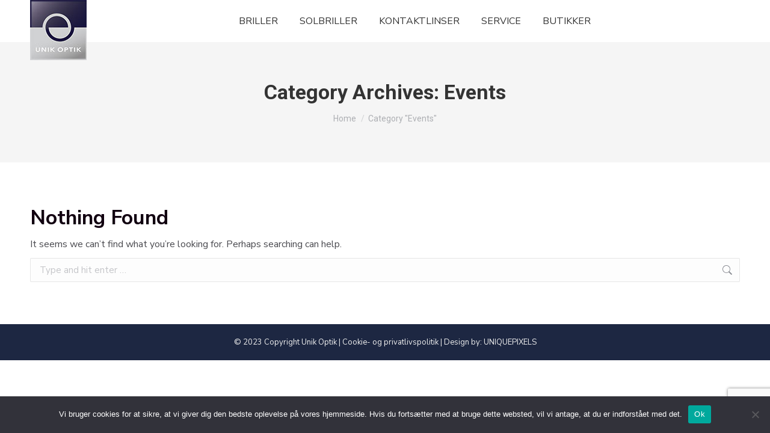

--- FILE ---
content_type: text/html; charset=utf-8
request_url: https://www.google.com/recaptcha/api2/anchor?ar=1&k=6LfDXAcrAAAAAGlHQVjRRW6G_VAEVWpwOgSLHLY4&co=aHR0cHM6Ly93d3cudW5pa29wdGlrLmRrOjQ0Mw..&hl=en&v=7gg7H51Q-naNfhmCP3_R47ho&size=invisible&anchor-ms=20000&execute-ms=30000&cb=1n2nivr4f4c1
body_size: 48186
content:
<!DOCTYPE HTML><html dir="ltr" lang="en"><head><meta http-equiv="Content-Type" content="text/html; charset=UTF-8">
<meta http-equiv="X-UA-Compatible" content="IE=edge">
<title>reCAPTCHA</title>
<style type="text/css">
/* cyrillic-ext */
@font-face {
  font-family: 'Roboto';
  font-style: normal;
  font-weight: 400;
  font-stretch: 100%;
  src: url(//fonts.gstatic.com/s/roboto/v48/KFO7CnqEu92Fr1ME7kSn66aGLdTylUAMa3GUBHMdazTgWw.woff2) format('woff2');
  unicode-range: U+0460-052F, U+1C80-1C8A, U+20B4, U+2DE0-2DFF, U+A640-A69F, U+FE2E-FE2F;
}
/* cyrillic */
@font-face {
  font-family: 'Roboto';
  font-style: normal;
  font-weight: 400;
  font-stretch: 100%;
  src: url(//fonts.gstatic.com/s/roboto/v48/KFO7CnqEu92Fr1ME7kSn66aGLdTylUAMa3iUBHMdazTgWw.woff2) format('woff2');
  unicode-range: U+0301, U+0400-045F, U+0490-0491, U+04B0-04B1, U+2116;
}
/* greek-ext */
@font-face {
  font-family: 'Roboto';
  font-style: normal;
  font-weight: 400;
  font-stretch: 100%;
  src: url(//fonts.gstatic.com/s/roboto/v48/KFO7CnqEu92Fr1ME7kSn66aGLdTylUAMa3CUBHMdazTgWw.woff2) format('woff2');
  unicode-range: U+1F00-1FFF;
}
/* greek */
@font-face {
  font-family: 'Roboto';
  font-style: normal;
  font-weight: 400;
  font-stretch: 100%;
  src: url(//fonts.gstatic.com/s/roboto/v48/KFO7CnqEu92Fr1ME7kSn66aGLdTylUAMa3-UBHMdazTgWw.woff2) format('woff2');
  unicode-range: U+0370-0377, U+037A-037F, U+0384-038A, U+038C, U+038E-03A1, U+03A3-03FF;
}
/* math */
@font-face {
  font-family: 'Roboto';
  font-style: normal;
  font-weight: 400;
  font-stretch: 100%;
  src: url(//fonts.gstatic.com/s/roboto/v48/KFO7CnqEu92Fr1ME7kSn66aGLdTylUAMawCUBHMdazTgWw.woff2) format('woff2');
  unicode-range: U+0302-0303, U+0305, U+0307-0308, U+0310, U+0312, U+0315, U+031A, U+0326-0327, U+032C, U+032F-0330, U+0332-0333, U+0338, U+033A, U+0346, U+034D, U+0391-03A1, U+03A3-03A9, U+03B1-03C9, U+03D1, U+03D5-03D6, U+03F0-03F1, U+03F4-03F5, U+2016-2017, U+2034-2038, U+203C, U+2040, U+2043, U+2047, U+2050, U+2057, U+205F, U+2070-2071, U+2074-208E, U+2090-209C, U+20D0-20DC, U+20E1, U+20E5-20EF, U+2100-2112, U+2114-2115, U+2117-2121, U+2123-214F, U+2190, U+2192, U+2194-21AE, U+21B0-21E5, U+21F1-21F2, U+21F4-2211, U+2213-2214, U+2216-22FF, U+2308-230B, U+2310, U+2319, U+231C-2321, U+2336-237A, U+237C, U+2395, U+239B-23B7, U+23D0, U+23DC-23E1, U+2474-2475, U+25AF, U+25B3, U+25B7, U+25BD, U+25C1, U+25CA, U+25CC, U+25FB, U+266D-266F, U+27C0-27FF, U+2900-2AFF, U+2B0E-2B11, U+2B30-2B4C, U+2BFE, U+3030, U+FF5B, U+FF5D, U+1D400-1D7FF, U+1EE00-1EEFF;
}
/* symbols */
@font-face {
  font-family: 'Roboto';
  font-style: normal;
  font-weight: 400;
  font-stretch: 100%;
  src: url(//fonts.gstatic.com/s/roboto/v48/KFO7CnqEu92Fr1ME7kSn66aGLdTylUAMaxKUBHMdazTgWw.woff2) format('woff2');
  unicode-range: U+0001-000C, U+000E-001F, U+007F-009F, U+20DD-20E0, U+20E2-20E4, U+2150-218F, U+2190, U+2192, U+2194-2199, U+21AF, U+21E6-21F0, U+21F3, U+2218-2219, U+2299, U+22C4-22C6, U+2300-243F, U+2440-244A, U+2460-24FF, U+25A0-27BF, U+2800-28FF, U+2921-2922, U+2981, U+29BF, U+29EB, U+2B00-2BFF, U+4DC0-4DFF, U+FFF9-FFFB, U+10140-1018E, U+10190-1019C, U+101A0, U+101D0-101FD, U+102E0-102FB, U+10E60-10E7E, U+1D2C0-1D2D3, U+1D2E0-1D37F, U+1F000-1F0FF, U+1F100-1F1AD, U+1F1E6-1F1FF, U+1F30D-1F30F, U+1F315, U+1F31C, U+1F31E, U+1F320-1F32C, U+1F336, U+1F378, U+1F37D, U+1F382, U+1F393-1F39F, U+1F3A7-1F3A8, U+1F3AC-1F3AF, U+1F3C2, U+1F3C4-1F3C6, U+1F3CA-1F3CE, U+1F3D4-1F3E0, U+1F3ED, U+1F3F1-1F3F3, U+1F3F5-1F3F7, U+1F408, U+1F415, U+1F41F, U+1F426, U+1F43F, U+1F441-1F442, U+1F444, U+1F446-1F449, U+1F44C-1F44E, U+1F453, U+1F46A, U+1F47D, U+1F4A3, U+1F4B0, U+1F4B3, U+1F4B9, U+1F4BB, U+1F4BF, U+1F4C8-1F4CB, U+1F4D6, U+1F4DA, U+1F4DF, U+1F4E3-1F4E6, U+1F4EA-1F4ED, U+1F4F7, U+1F4F9-1F4FB, U+1F4FD-1F4FE, U+1F503, U+1F507-1F50B, U+1F50D, U+1F512-1F513, U+1F53E-1F54A, U+1F54F-1F5FA, U+1F610, U+1F650-1F67F, U+1F687, U+1F68D, U+1F691, U+1F694, U+1F698, U+1F6AD, U+1F6B2, U+1F6B9-1F6BA, U+1F6BC, U+1F6C6-1F6CF, U+1F6D3-1F6D7, U+1F6E0-1F6EA, U+1F6F0-1F6F3, U+1F6F7-1F6FC, U+1F700-1F7FF, U+1F800-1F80B, U+1F810-1F847, U+1F850-1F859, U+1F860-1F887, U+1F890-1F8AD, U+1F8B0-1F8BB, U+1F8C0-1F8C1, U+1F900-1F90B, U+1F93B, U+1F946, U+1F984, U+1F996, U+1F9E9, U+1FA00-1FA6F, U+1FA70-1FA7C, U+1FA80-1FA89, U+1FA8F-1FAC6, U+1FACE-1FADC, U+1FADF-1FAE9, U+1FAF0-1FAF8, U+1FB00-1FBFF;
}
/* vietnamese */
@font-face {
  font-family: 'Roboto';
  font-style: normal;
  font-weight: 400;
  font-stretch: 100%;
  src: url(//fonts.gstatic.com/s/roboto/v48/KFO7CnqEu92Fr1ME7kSn66aGLdTylUAMa3OUBHMdazTgWw.woff2) format('woff2');
  unicode-range: U+0102-0103, U+0110-0111, U+0128-0129, U+0168-0169, U+01A0-01A1, U+01AF-01B0, U+0300-0301, U+0303-0304, U+0308-0309, U+0323, U+0329, U+1EA0-1EF9, U+20AB;
}
/* latin-ext */
@font-face {
  font-family: 'Roboto';
  font-style: normal;
  font-weight: 400;
  font-stretch: 100%;
  src: url(//fonts.gstatic.com/s/roboto/v48/KFO7CnqEu92Fr1ME7kSn66aGLdTylUAMa3KUBHMdazTgWw.woff2) format('woff2');
  unicode-range: U+0100-02BA, U+02BD-02C5, U+02C7-02CC, U+02CE-02D7, U+02DD-02FF, U+0304, U+0308, U+0329, U+1D00-1DBF, U+1E00-1E9F, U+1EF2-1EFF, U+2020, U+20A0-20AB, U+20AD-20C0, U+2113, U+2C60-2C7F, U+A720-A7FF;
}
/* latin */
@font-face {
  font-family: 'Roboto';
  font-style: normal;
  font-weight: 400;
  font-stretch: 100%;
  src: url(//fonts.gstatic.com/s/roboto/v48/KFO7CnqEu92Fr1ME7kSn66aGLdTylUAMa3yUBHMdazQ.woff2) format('woff2');
  unicode-range: U+0000-00FF, U+0131, U+0152-0153, U+02BB-02BC, U+02C6, U+02DA, U+02DC, U+0304, U+0308, U+0329, U+2000-206F, U+20AC, U+2122, U+2191, U+2193, U+2212, U+2215, U+FEFF, U+FFFD;
}
/* cyrillic-ext */
@font-face {
  font-family: 'Roboto';
  font-style: normal;
  font-weight: 500;
  font-stretch: 100%;
  src: url(//fonts.gstatic.com/s/roboto/v48/KFO7CnqEu92Fr1ME7kSn66aGLdTylUAMa3GUBHMdazTgWw.woff2) format('woff2');
  unicode-range: U+0460-052F, U+1C80-1C8A, U+20B4, U+2DE0-2DFF, U+A640-A69F, U+FE2E-FE2F;
}
/* cyrillic */
@font-face {
  font-family: 'Roboto';
  font-style: normal;
  font-weight: 500;
  font-stretch: 100%;
  src: url(//fonts.gstatic.com/s/roboto/v48/KFO7CnqEu92Fr1ME7kSn66aGLdTylUAMa3iUBHMdazTgWw.woff2) format('woff2');
  unicode-range: U+0301, U+0400-045F, U+0490-0491, U+04B0-04B1, U+2116;
}
/* greek-ext */
@font-face {
  font-family: 'Roboto';
  font-style: normal;
  font-weight: 500;
  font-stretch: 100%;
  src: url(//fonts.gstatic.com/s/roboto/v48/KFO7CnqEu92Fr1ME7kSn66aGLdTylUAMa3CUBHMdazTgWw.woff2) format('woff2');
  unicode-range: U+1F00-1FFF;
}
/* greek */
@font-face {
  font-family: 'Roboto';
  font-style: normal;
  font-weight: 500;
  font-stretch: 100%;
  src: url(//fonts.gstatic.com/s/roboto/v48/KFO7CnqEu92Fr1ME7kSn66aGLdTylUAMa3-UBHMdazTgWw.woff2) format('woff2');
  unicode-range: U+0370-0377, U+037A-037F, U+0384-038A, U+038C, U+038E-03A1, U+03A3-03FF;
}
/* math */
@font-face {
  font-family: 'Roboto';
  font-style: normal;
  font-weight: 500;
  font-stretch: 100%;
  src: url(//fonts.gstatic.com/s/roboto/v48/KFO7CnqEu92Fr1ME7kSn66aGLdTylUAMawCUBHMdazTgWw.woff2) format('woff2');
  unicode-range: U+0302-0303, U+0305, U+0307-0308, U+0310, U+0312, U+0315, U+031A, U+0326-0327, U+032C, U+032F-0330, U+0332-0333, U+0338, U+033A, U+0346, U+034D, U+0391-03A1, U+03A3-03A9, U+03B1-03C9, U+03D1, U+03D5-03D6, U+03F0-03F1, U+03F4-03F5, U+2016-2017, U+2034-2038, U+203C, U+2040, U+2043, U+2047, U+2050, U+2057, U+205F, U+2070-2071, U+2074-208E, U+2090-209C, U+20D0-20DC, U+20E1, U+20E5-20EF, U+2100-2112, U+2114-2115, U+2117-2121, U+2123-214F, U+2190, U+2192, U+2194-21AE, U+21B0-21E5, U+21F1-21F2, U+21F4-2211, U+2213-2214, U+2216-22FF, U+2308-230B, U+2310, U+2319, U+231C-2321, U+2336-237A, U+237C, U+2395, U+239B-23B7, U+23D0, U+23DC-23E1, U+2474-2475, U+25AF, U+25B3, U+25B7, U+25BD, U+25C1, U+25CA, U+25CC, U+25FB, U+266D-266F, U+27C0-27FF, U+2900-2AFF, U+2B0E-2B11, U+2B30-2B4C, U+2BFE, U+3030, U+FF5B, U+FF5D, U+1D400-1D7FF, U+1EE00-1EEFF;
}
/* symbols */
@font-face {
  font-family: 'Roboto';
  font-style: normal;
  font-weight: 500;
  font-stretch: 100%;
  src: url(//fonts.gstatic.com/s/roboto/v48/KFO7CnqEu92Fr1ME7kSn66aGLdTylUAMaxKUBHMdazTgWw.woff2) format('woff2');
  unicode-range: U+0001-000C, U+000E-001F, U+007F-009F, U+20DD-20E0, U+20E2-20E4, U+2150-218F, U+2190, U+2192, U+2194-2199, U+21AF, U+21E6-21F0, U+21F3, U+2218-2219, U+2299, U+22C4-22C6, U+2300-243F, U+2440-244A, U+2460-24FF, U+25A0-27BF, U+2800-28FF, U+2921-2922, U+2981, U+29BF, U+29EB, U+2B00-2BFF, U+4DC0-4DFF, U+FFF9-FFFB, U+10140-1018E, U+10190-1019C, U+101A0, U+101D0-101FD, U+102E0-102FB, U+10E60-10E7E, U+1D2C0-1D2D3, U+1D2E0-1D37F, U+1F000-1F0FF, U+1F100-1F1AD, U+1F1E6-1F1FF, U+1F30D-1F30F, U+1F315, U+1F31C, U+1F31E, U+1F320-1F32C, U+1F336, U+1F378, U+1F37D, U+1F382, U+1F393-1F39F, U+1F3A7-1F3A8, U+1F3AC-1F3AF, U+1F3C2, U+1F3C4-1F3C6, U+1F3CA-1F3CE, U+1F3D4-1F3E0, U+1F3ED, U+1F3F1-1F3F3, U+1F3F5-1F3F7, U+1F408, U+1F415, U+1F41F, U+1F426, U+1F43F, U+1F441-1F442, U+1F444, U+1F446-1F449, U+1F44C-1F44E, U+1F453, U+1F46A, U+1F47D, U+1F4A3, U+1F4B0, U+1F4B3, U+1F4B9, U+1F4BB, U+1F4BF, U+1F4C8-1F4CB, U+1F4D6, U+1F4DA, U+1F4DF, U+1F4E3-1F4E6, U+1F4EA-1F4ED, U+1F4F7, U+1F4F9-1F4FB, U+1F4FD-1F4FE, U+1F503, U+1F507-1F50B, U+1F50D, U+1F512-1F513, U+1F53E-1F54A, U+1F54F-1F5FA, U+1F610, U+1F650-1F67F, U+1F687, U+1F68D, U+1F691, U+1F694, U+1F698, U+1F6AD, U+1F6B2, U+1F6B9-1F6BA, U+1F6BC, U+1F6C6-1F6CF, U+1F6D3-1F6D7, U+1F6E0-1F6EA, U+1F6F0-1F6F3, U+1F6F7-1F6FC, U+1F700-1F7FF, U+1F800-1F80B, U+1F810-1F847, U+1F850-1F859, U+1F860-1F887, U+1F890-1F8AD, U+1F8B0-1F8BB, U+1F8C0-1F8C1, U+1F900-1F90B, U+1F93B, U+1F946, U+1F984, U+1F996, U+1F9E9, U+1FA00-1FA6F, U+1FA70-1FA7C, U+1FA80-1FA89, U+1FA8F-1FAC6, U+1FACE-1FADC, U+1FADF-1FAE9, U+1FAF0-1FAF8, U+1FB00-1FBFF;
}
/* vietnamese */
@font-face {
  font-family: 'Roboto';
  font-style: normal;
  font-weight: 500;
  font-stretch: 100%;
  src: url(//fonts.gstatic.com/s/roboto/v48/KFO7CnqEu92Fr1ME7kSn66aGLdTylUAMa3OUBHMdazTgWw.woff2) format('woff2');
  unicode-range: U+0102-0103, U+0110-0111, U+0128-0129, U+0168-0169, U+01A0-01A1, U+01AF-01B0, U+0300-0301, U+0303-0304, U+0308-0309, U+0323, U+0329, U+1EA0-1EF9, U+20AB;
}
/* latin-ext */
@font-face {
  font-family: 'Roboto';
  font-style: normal;
  font-weight: 500;
  font-stretch: 100%;
  src: url(//fonts.gstatic.com/s/roboto/v48/KFO7CnqEu92Fr1ME7kSn66aGLdTylUAMa3KUBHMdazTgWw.woff2) format('woff2');
  unicode-range: U+0100-02BA, U+02BD-02C5, U+02C7-02CC, U+02CE-02D7, U+02DD-02FF, U+0304, U+0308, U+0329, U+1D00-1DBF, U+1E00-1E9F, U+1EF2-1EFF, U+2020, U+20A0-20AB, U+20AD-20C0, U+2113, U+2C60-2C7F, U+A720-A7FF;
}
/* latin */
@font-face {
  font-family: 'Roboto';
  font-style: normal;
  font-weight: 500;
  font-stretch: 100%;
  src: url(//fonts.gstatic.com/s/roboto/v48/KFO7CnqEu92Fr1ME7kSn66aGLdTylUAMa3yUBHMdazQ.woff2) format('woff2');
  unicode-range: U+0000-00FF, U+0131, U+0152-0153, U+02BB-02BC, U+02C6, U+02DA, U+02DC, U+0304, U+0308, U+0329, U+2000-206F, U+20AC, U+2122, U+2191, U+2193, U+2212, U+2215, U+FEFF, U+FFFD;
}
/* cyrillic-ext */
@font-face {
  font-family: 'Roboto';
  font-style: normal;
  font-weight: 900;
  font-stretch: 100%;
  src: url(//fonts.gstatic.com/s/roboto/v48/KFO7CnqEu92Fr1ME7kSn66aGLdTylUAMa3GUBHMdazTgWw.woff2) format('woff2');
  unicode-range: U+0460-052F, U+1C80-1C8A, U+20B4, U+2DE0-2DFF, U+A640-A69F, U+FE2E-FE2F;
}
/* cyrillic */
@font-face {
  font-family: 'Roboto';
  font-style: normal;
  font-weight: 900;
  font-stretch: 100%;
  src: url(//fonts.gstatic.com/s/roboto/v48/KFO7CnqEu92Fr1ME7kSn66aGLdTylUAMa3iUBHMdazTgWw.woff2) format('woff2');
  unicode-range: U+0301, U+0400-045F, U+0490-0491, U+04B0-04B1, U+2116;
}
/* greek-ext */
@font-face {
  font-family: 'Roboto';
  font-style: normal;
  font-weight: 900;
  font-stretch: 100%;
  src: url(//fonts.gstatic.com/s/roboto/v48/KFO7CnqEu92Fr1ME7kSn66aGLdTylUAMa3CUBHMdazTgWw.woff2) format('woff2');
  unicode-range: U+1F00-1FFF;
}
/* greek */
@font-face {
  font-family: 'Roboto';
  font-style: normal;
  font-weight: 900;
  font-stretch: 100%;
  src: url(//fonts.gstatic.com/s/roboto/v48/KFO7CnqEu92Fr1ME7kSn66aGLdTylUAMa3-UBHMdazTgWw.woff2) format('woff2');
  unicode-range: U+0370-0377, U+037A-037F, U+0384-038A, U+038C, U+038E-03A1, U+03A3-03FF;
}
/* math */
@font-face {
  font-family: 'Roboto';
  font-style: normal;
  font-weight: 900;
  font-stretch: 100%;
  src: url(//fonts.gstatic.com/s/roboto/v48/KFO7CnqEu92Fr1ME7kSn66aGLdTylUAMawCUBHMdazTgWw.woff2) format('woff2');
  unicode-range: U+0302-0303, U+0305, U+0307-0308, U+0310, U+0312, U+0315, U+031A, U+0326-0327, U+032C, U+032F-0330, U+0332-0333, U+0338, U+033A, U+0346, U+034D, U+0391-03A1, U+03A3-03A9, U+03B1-03C9, U+03D1, U+03D5-03D6, U+03F0-03F1, U+03F4-03F5, U+2016-2017, U+2034-2038, U+203C, U+2040, U+2043, U+2047, U+2050, U+2057, U+205F, U+2070-2071, U+2074-208E, U+2090-209C, U+20D0-20DC, U+20E1, U+20E5-20EF, U+2100-2112, U+2114-2115, U+2117-2121, U+2123-214F, U+2190, U+2192, U+2194-21AE, U+21B0-21E5, U+21F1-21F2, U+21F4-2211, U+2213-2214, U+2216-22FF, U+2308-230B, U+2310, U+2319, U+231C-2321, U+2336-237A, U+237C, U+2395, U+239B-23B7, U+23D0, U+23DC-23E1, U+2474-2475, U+25AF, U+25B3, U+25B7, U+25BD, U+25C1, U+25CA, U+25CC, U+25FB, U+266D-266F, U+27C0-27FF, U+2900-2AFF, U+2B0E-2B11, U+2B30-2B4C, U+2BFE, U+3030, U+FF5B, U+FF5D, U+1D400-1D7FF, U+1EE00-1EEFF;
}
/* symbols */
@font-face {
  font-family: 'Roboto';
  font-style: normal;
  font-weight: 900;
  font-stretch: 100%;
  src: url(//fonts.gstatic.com/s/roboto/v48/KFO7CnqEu92Fr1ME7kSn66aGLdTylUAMaxKUBHMdazTgWw.woff2) format('woff2');
  unicode-range: U+0001-000C, U+000E-001F, U+007F-009F, U+20DD-20E0, U+20E2-20E4, U+2150-218F, U+2190, U+2192, U+2194-2199, U+21AF, U+21E6-21F0, U+21F3, U+2218-2219, U+2299, U+22C4-22C6, U+2300-243F, U+2440-244A, U+2460-24FF, U+25A0-27BF, U+2800-28FF, U+2921-2922, U+2981, U+29BF, U+29EB, U+2B00-2BFF, U+4DC0-4DFF, U+FFF9-FFFB, U+10140-1018E, U+10190-1019C, U+101A0, U+101D0-101FD, U+102E0-102FB, U+10E60-10E7E, U+1D2C0-1D2D3, U+1D2E0-1D37F, U+1F000-1F0FF, U+1F100-1F1AD, U+1F1E6-1F1FF, U+1F30D-1F30F, U+1F315, U+1F31C, U+1F31E, U+1F320-1F32C, U+1F336, U+1F378, U+1F37D, U+1F382, U+1F393-1F39F, U+1F3A7-1F3A8, U+1F3AC-1F3AF, U+1F3C2, U+1F3C4-1F3C6, U+1F3CA-1F3CE, U+1F3D4-1F3E0, U+1F3ED, U+1F3F1-1F3F3, U+1F3F5-1F3F7, U+1F408, U+1F415, U+1F41F, U+1F426, U+1F43F, U+1F441-1F442, U+1F444, U+1F446-1F449, U+1F44C-1F44E, U+1F453, U+1F46A, U+1F47D, U+1F4A3, U+1F4B0, U+1F4B3, U+1F4B9, U+1F4BB, U+1F4BF, U+1F4C8-1F4CB, U+1F4D6, U+1F4DA, U+1F4DF, U+1F4E3-1F4E6, U+1F4EA-1F4ED, U+1F4F7, U+1F4F9-1F4FB, U+1F4FD-1F4FE, U+1F503, U+1F507-1F50B, U+1F50D, U+1F512-1F513, U+1F53E-1F54A, U+1F54F-1F5FA, U+1F610, U+1F650-1F67F, U+1F687, U+1F68D, U+1F691, U+1F694, U+1F698, U+1F6AD, U+1F6B2, U+1F6B9-1F6BA, U+1F6BC, U+1F6C6-1F6CF, U+1F6D3-1F6D7, U+1F6E0-1F6EA, U+1F6F0-1F6F3, U+1F6F7-1F6FC, U+1F700-1F7FF, U+1F800-1F80B, U+1F810-1F847, U+1F850-1F859, U+1F860-1F887, U+1F890-1F8AD, U+1F8B0-1F8BB, U+1F8C0-1F8C1, U+1F900-1F90B, U+1F93B, U+1F946, U+1F984, U+1F996, U+1F9E9, U+1FA00-1FA6F, U+1FA70-1FA7C, U+1FA80-1FA89, U+1FA8F-1FAC6, U+1FACE-1FADC, U+1FADF-1FAE9, U+1FAF0-1FAF8, U+1FB00-1FBFF;
}
/* vietnamese */
@font-face {
  font-family: 'Roboto';
  font-style: normal;
  font-weight: 900;
  font-stretch: 100%;
  src: url(//fonts.gstatic.com/s/roboto/v48/KFO7CnqEu92Fr1ME7kSn66aGLdTylUAMa3OUBHMdazTgWw.woff2) format('woff2');
  unicode-range: U+0102-0103, U+0110-0111, U+0128-0129, U+0168-0169, U+01A0-01A1, U+01AF-01B0, U+0300-0301, U+0303-0304, U+0308-0309, U+0323, U+0329, U+1EA0-1EF9, U+20AB;
}
/* latin-ext */
@font-face {
  font-family: 'Roboto';
  font-style: normal;
  font-weight: 900;
  font-stretch: 100%;
  src: url(//fonts.gstatic.com/s/roboto/v48/KFO7CnqEu92Fr1ME7kSn66aGLdTylUAMa3KUBHMdazTgWw.woff2) format('woff2');
  unicode-range: U+0100-02BA, U+02BD-02C5, U+02C7-02CC, U+02CE-02D7, U+02DD-02FF, U+0304, U+0308, U+0329, U+1D00-1DBF, U+1E00-1E9F, U+1EF2-1EFF, U+2020, U+20A0-20AB, U+20AD-20C0, U+2113, U+2C60-2C7F, U+A720-A7FF;
}
/* latin */
@font-face {
  font-family: 'Roboto';
  font-style: normal;
  font-weight: 900;
  font-stretch: 100%;
  src: url(//fonts.gstatic.com/s/roboto/v48/KFO7CnqEu92Fr1ME7kSn66aGLdTylUAMa3yUBHMdazQ.woff2) format('woff2');
  unicode-range: U+0000-00FF, U+0131, U+0152-0153, U+02BB-02BC, U+02C6, U+02DA, U+02DC, U+0304, U+0308, U+0329, U+2000-206F, U+20AC, U+2122, U+2191, U+2193, U+2212, U+2215, U+FEFF, U+FFFD;
}

</style>
<link rel="stylesheet" type="text/css" href="https://www.gstatic.com/recaptcha/releases/7gg7H51Q-naNfhmCP3_R47ho/styles__ltr.css">
<script nonce="ltGGgEOrapVFP66rTL_Z7A" type="text/javascript">window['__recaptcha_api'] = 'https://www.google.com/recaptcha/api2/';</script>
<script type="text/javascript" src="https://www.gstatic.com/recaptcha/releases/7gg7H51Q-naNfhmCP3_R47ho/recaptcha__en.js" nonce="ltGGgEOrapVFP66rTL_Z7A">
      
    </script></head>
<body><div id="rc-anchor-alert" class="rc-anchor-alert"></div>
<input type="hidden" id="recaptcha-token" value="[base64]">
<script type="text/javascript" nonce="ltGGgEOrapVFP66rTL_Z7A">
      recaptcha.anchor.Main.init("[\x22ainput\x22,[\x22bgdata\x22,\x22\x22,\[base64]/[base64]/[base64]/[base64]/cjw8ejpyPj4+eil9Y2F0Y2gobCl7dGhyb3cgbDt9fSxIPWZ1bmN0aW9uKHcsdCx6KXtpZih3PT0xOTR8fHc9PTIwOCl0LnZbd10/dC52W3ddLmNvbmNhdCh6KTp0LnZbd109b2Yoeix0KTtlbHNle2lmKHQuYkImJnchPTMxNylyZXR1cm47dz09NjZ8fHc9PTEyMnx8dz09NDcwfHx3PT00NHx8dz09NDE2fHx3PT0zOTd8fHc9PTQyMXx8dz09Njh8fHc9PTcwfHx3PT0xODQ/[base64]/[base64]/[base64]/bmV3IGRbVl0oSlswXSk6cD09Mj9uZXcgZFtWXShKWzBdLEpbMV0pOnA9PTM/bmV3IGRbVl0oSlswXSxKWzFdLEpbMl0pOnA9PTQ/[base64]/[base64]/[base64]/[base64]\x22,\[base64]\\u003d\\u003d\x22,\x22wrMXMMOyI8OYw5nDrCTCtsOEwqHCvmbDpD0wb8O4ScK3ScKhw5gywq/DoicWLMO2w4nClG0+G8OswprDu8OQAcKnw53DlsO/w51palNswooHMcKNw5rDsi4KwqvDnnTCswLDtsKRw6kPZ8K9wqVSJjRvw53DpFBwTWUod8KXUcOsXhTChk7CgmsrCgsUw7jCuGgJI8K3JcO1ZBrDj05TEcKtw7Msc8O1wqVyZMKbwrTCg2AdQl9lJjsNFsK4w7TDrsK3fMKsw5low5HCvDTCuQJNw5/Cs3rCjsKWwrodwrHDmmvCtlJvwoMUw7TDvBItwoQrw5nCl0vCvSJFMW5TYzh5wqvCjcOLIMKRViABRsOTwp/CmsOow5fCrsOTwrMvPSnDhAUZw5AwfcOfwpHDumbDncK3w4A0w5HCgcKVQgHCtcKKw4XDuWkEAnXChMOZwoZnCEFodMOcw4fCkMOTGEcZwq/Cv8Oqw7bCqMKlwowhGMO7WMOgw4Mcw5DDnHx/QTRxFcObRGHCv8OkTmB8w5LCksKZw55hNQHCogHCu8OlKsOXaRnCnyh6w5ggNlXDkMOaZ8KTA0xCdsKDHGNTwrI8w7vCnMOFQxrCnWpJw5XDrMOTwrMNwrfDrsOWwq/DoVvDsR9jwrTCr8O3wqgHCWt1w6Fgw709w6PCtlBxaVHCtyzDiThMJhw/JsO0W2kFwpV0fzpHXS/[base64]/[base64]/CmsOzw5NkdHzCjMO6wrdxQ8K2w5fDqVvDsVxlwqkjw5I7wqbCsEBfw7TDvkzDgcOMfWkSPFAfw7/Di2AKw4pLHjIrUC9SwrFhw4fCrwLDsxrCp0t3w4QcwpA3w51/X8KoJ33DlkjDt8KYwo5HLElowq/CkBw1VcOPWsK6KMOSPl4iHcKIOT9uwoY3wqN+VcKGwrfCq8KmWcOxw5XDqnp6CFHCgXjDssKLckHDhMO1ASBXAcOBwroEO0DDsnXClgjDosKpN1fDtcO4wrYjITU5JnTDkzjCmcOHHj1xw755ISnDrcKlw4UZw6oSYcKpw74qwrDDhMONw6oeD25OT0vDlsKEKz/CocKAw5DClMK/w74THsOmcSN+LjDDg8O5wp5dFiTCncKQwoR6VkNewq0bPH/[base64]/HcOhasKwdMOaJUTDn3HDsF7CmnFpLh0PwqpgMVrDsUE5c8Kuw7YANcOxw6AWw6hPw5XCmcOkwrTDlxbClG/DtWUow6RQwqDCvsOmwpHCnWQewonCqBPCvcKewrBiwrXClW/DqAtsXzECfzbDnsKOw7Blw7rDngTDh8KawqAdw4zDjcKYKMKYKcOcGDrCkAo9w6fCsMKjw5XDi8OtGsO4JjlCwpR+HBjDrMOuwrU/w43Dh3PDmV/Cv8OWXsOBw7MEw550fUzCtGPClBVvUwbCszvDksOFBDjDsVV4wojCv8O+w6XDlEVsw6MLLBTChW9zw4nDkcKNKMOzfwUdDEPDvg/Cg8O6wqnDocOSwonDnMO3wqpiwq/CnsOGQzgSwoJKwrPClyjDl8OEw6ZEQsKvw4ErE8Okw4NvwrMDLHzCvsKUDMK0CsOtwoPDtcKJwrNSZyITwqjCvjlMXEbDmMOxYEAyw4nCmsKEw7ETU8O1b0FhMcOBBsOCwo/DlMOtH8KLwo/[base64]/[base64]/OSopZQDDhUBIw4d6VVpjfcO4HmjCn3kAw7Z1w4ACK05fwp3ClsK+bjNFwrlkwoh2w4jDq2TCvk3DtcOfcATCujjCvcKnOMO/w5Qqe8O2CAHDv8K2w6fDsH3Dt0PDkWw7wo7CtW/Cs8KWOMO+egJLOVrCn8KLwqVGw7VUw5FRwo3DhMKsL8KqVsKZw7RPLlYDXsOebC9pwoMzQ1YtwotKwol2FVo8MQEMw6fDkhDCnG7DtcKbwpoGw6vCoRvDrMOtQ1fDgWBow6HCghk6PCjCmlQUw67Dln5hw5bClcOHwpbDpR3CrRrCvVZnYzIow5/[base64]/[base64]/CvMOiDsKswoPDi8KIwrPCrcOJwopPwodjwrvCnAkLRGUAIMKtwpd2wpFvwq0xw6rCn8O4A8KOA8OCDQBgdi87wr5fdsKmIsOeD8OAw5cIwoZww4XCshUIT8O+w7vDtsOgwoEdwoXCnVXDiMO/d8KEBBgUeGLDssOGw4bDrMOAwqPChCTCnUwDwosEe8KCwq/DuBrCmMKOOMKLQGHDlsO2XxhIwq7Dj8OyWGvDgUlgwrfDun8ZB3pTMkZQwppgJTFBwqnCvwtWblXDslTCoMOQwr5wwrDDrMORAMOUwrENwq3Dqzt/wpXDnGfCtRMrwph/woRqS8K+NcO2X8KCw4huw7jCgAVfwrzDp0NLw4cwwo5mYMOmwp8HJsKZcsOfwqVgdcOFKXrDtjfCosKywo8zIMOmw5/DjX7Dm8K3S8OSAMKHwqodBRx5wplkw63CtsK5wowFwrVrNnYxexPCs8K3XcKCw6HCr8KYw79Xwq0kCcKQAk/CvcK7wp/CmMODwqwALsK3cQzCusKrwrLDjHB/H8KfGibDtXTCmcKrIEF6w5sdCMOfwq3Dm019OS1tw4jCnVbDs8Kzw5DDpGTCl8OJdwbCriRrw71Cw4TDiBPDksORwqrCvsK+UGEcC8O5cHNqw4/DssOoRCMowrwhwrLCv8OcYlk0HsOTwroPPMKaDScjw6DDuMOCwoJPQ8O+RcKxwpkowrclW8O4w4kXw6nChMKsHk/DrcKQwoBrw5dpw7/Co8KwCGBGGMOIUsKCO07Djx/[base64]/Ck3fCsmnCo8OOBBnCvsKPfFDDrMOzJcKMVsK5RMO7wofDsSrDqMO2wqw1GcK/asOzMmghesOuw7DCtsKew4JEwpjDlQ/DhcOMEDHDjMK8flx6wpHCmcKHwrw/wqfCnzHCp8Omw6FdwoLCg8KJGcKiw7kJVkA3C1PChMKJHcKNwpbCnFzDhMKGwoPCucK/[base64]/DtMOTfMOdWRPDl3VeTMKfcFZkw4/DvmrDicOhwqphDiEmw4sqw6LCj8O9wrHDiMK3w60yIMOEw79hwojDqMO7CcKdwqwdaHvChjrCnsOMwo7DhXYpwpxnTcOKwpHDhsKDSMOEwohVw5DCrlMLHioRLF0ZEATCsMO6woh/[base64]/[base64]/[base64]/DvsOrJBoncG4Qw5dgecK5w7/CiQI3w6LCvh8LYQ3Dp8O+w6rCkcOuwoYVwo/DnypWw5vCpcOtDsKtwqYcwp7DjAfDpMOTfAdUHsKXwrksSGE1wpMdN2ImFsO8KcOUw5/Dl8KvFE8mFxQmPMKmw41fwrZBNTLCsQkNw5jDu0wxw6IFw4DCkkIWV1zCnMOSw6AaLMOQwrbDs2vCjsOfwp/[base64]/wqlDw4vDuSvDuDUAw4UFwprDuMOOw7QKZnjDvcKoWxt4an9tw6kzOWnCmMK/esKXJzxXwpBsw6JnN8KZFsOlw7/[base64]/DlMKqFsKGw5NDUmHDisO4w4vDpjvCq1Q5aGlUNGoywrPDr1/CszzDtcO9a0TDqAfDuUnCnx3CkcKkwrAVw4sDcRtaw63CuwwSwp/[base64]/RcK6wp0FUkdOw7zChsKPHcKjw5DDiMK0AsOWHCHDlMOZwrcSwqDDpcKowobDn8KiScOjFBp7w74kYMKSRsOrbQ0OwoZzOhPCqRccF154w7nCm8O/w6ddw6/Do8KneD7CgQrCmcKjSMOdw4XDnWzCp8KhMMOyAMOKaW9+wqQPYMKLEsOzO8Kpw7jDiAjDuMKTw64LJcKqGRzDvE53wq0KRMODDSFLRsO+woZkA3LCiW3Dl33CllfChGtDwotQw6XDgAfCln5WwrZ+w7jDqknDp8KpCVnCrF7DisOBwpfDvcKVMWLDjsKpw4Z5wp/DpMKXwonDpiNoBjMZw7B9w4coASPDkh8Rw4TDq8OoHRosBcK/woTDtWQ4wpAkR8O3wrIrWTDCnHPDhsOCaMKmUwouNMKWwqwFwrfChkJEFHhfLi5mw67DiXU8w5cdw5lLIGrDjcOMwonCjgkYeMKeCMKgwrUaFFNgwpw8NcKPJsKzSlBhAC3CtMKHwr/CiMOZW8OBw6rCqgopwrrDrcK4bcK2wrFPwqzDrxgowp3CksObcsKnBMKewrbChsOcAMOKwq8bw4bDrsKJcGkpwrXChD1zw7pZLURpwqrCsAnCrUbCp8O3fx/ChMO6SFotXy4xwqMuOx4udsOWcHJhOnw7cBBKasOHAcKsUsOGBsOpwrglO8KVOsO9fFLDrcOYBwzCum/Dg8OUUsObUX5cfMKlbwjCs8O3ZMODw7ReTMODM23CmHwPR8K+wq3Cr1bChsO/EC1ZWC3Ci250w6kpIMKvw4bDmWpwwqA5w6TDsDrDqwzCr23Di8KZw5kOOsKmQMKLw6NywoTDuhHDrcOPw5nDnsO0M8KxYMOvBjYKwpzCtRrCgRPDrXF/w4N5w5/CkMOPw7oCO8KXU8O/w6fDv8OsWsK0wr3CjHfCgHPCggPCrmB0w4FddcKVw7dGEgsqwr7CtVNHfmPDhwzCr8KyZBx7wo7DsQvCiSkHw4hVwpbCisODwrp+IMOjI8KaVcKBw6c2wqLCuhMKFMKrIMK/wpHCtsKTwpDCosKaRsKxwpzCpcONwpDCscKXw4VCwqt2HnhpE8KBwofCmMO0H0xDGV0fw5t5GifDr8OkPcOew6/CsMOnw7vCo8ORHcOOMRXDu8KKOMOWRTrCtMKzwoV4wpHDucOWw6bCnBfCiHDCj8OPTC7DlXbClFF3wqHClsO3wrIqwobDjcK+McKxw77Ct8Kaw6gpbMKlw5/CmirDkHDCrC/DvhHCo8OcX8Kew5nDm8OvwqPCncOUw4fDiEHCn8OmG8OSSDTCm8OAP8Kiw6cXMVpUDMO1R8KPWjctf2jDucKewpfCg8O0wpwgw4cKZCvDnnLDoU/DusOqwo3Du04xw59XVTcfw6TDtD3DmiNmI1TDuwNaw7/DkAXCssKWwqLDt23CicOtw7tiw4spwqtmwrnDkMOHw5DCuTxrGVJeZCI4wpLDqMOAwqjCrMKGw7vDhkHCtzQGbAFRBcKcO1nDniIFw43ChcKsA8O6wrBVN8K0wq/[base64]/Cm1wnw6J+woJTGzvCjMKdAAoECSRXw4rDphNSw4/DlcK5AzjCosKPw7rDrkzDikPCvMKgwr/CvcKyw40PYMOZw4nCjQDCn1PCrWPCiRJlwptJw5HDk1PDqSwhD8KqYcK1wrwXwqAwNCzCt0t4wqNhXMK/[base64]/DlcOcw4/Ds8KEw4AHCsOrw45Ja1zDlGHDhX7Csg7CsDszS0TCi8OuwpbDpcK1wrnCsW1Sal/[base64]/w5zDv8KTwq05G8O9w6nCjmJewq91w6XCu8O8asOcem7Cj8OeYEPDs2Yww5jCoBgewoZmw58FTk3Dmyxjw7tVwqcZwqBRwrxUwqZKDEfCjWPClsKlw4vCrsKfw6AWw4VpwoxWwp/[base64]/DnRHCkcOMYsO6wr3CrizCosOuw5QGRUkMwpoJwqvCsTjChEzDswMxS8OtH8O7w41BMsKcw7B4FGXDuGxNwoHDgi/[base64]/CsMKeWUMEHcKMw49wwqwgUUTCjHvCncKdwpbDnMOPD8KSwoDCpsKILmQQYCwAacK5asOgw5bDnGPCkEIKwpPCiMKqwoTDhSTDnmnDjALColbCiUovw6QtwosPw5pTwqfDlRsxw40Uw7/[base64]/Cj8ORw5rCuRrDnsO9w550w4fDvEzCjB9tD8ONwrLDiBN6AUnDjX8ZGMKFIMKHIcK4D0zCvjVrwqnChcOWTVfDpUQpeMK/OMKVw7wuZXzDoFN7wq7ChQRdwp7DiEwvcMK4VsOMEmbCq8OUwqXDrWbDtzcvLcOew7bDs8OUBx3CpMKQAcOfw44GU0DDmzEGw5PDsCIGw680wolIwqDDqsOlwo3Dq1M2wqDDlngsIcKjfwUiecKiH0N5w5wtw4Yzcj7DmlfCo8OWw7N9wqzDnMO/w4J1w4VRw5ACwp7ChsOXacO6IT5bDQzCu8KWwq8HworDvsKiw7AXfh9RXWk2w6RoTcO+w5o3f8OZSBJFwprClMOmw4LDrGEkwqYBwr7Cqg/CthN5NcK4w4rDs8KEwpRXHQXCsArDssKAw4oowodmw5hjwoZhwp41QlPCmTtIUAEkCMOOTFfDmsONHWvCvjA3OGgxw5hCwqjDoR8lwoxXFzXCrHZ0w6PDoHZzw6/DjhLDiRQIfcOhw6jDpSYUwpjDlyxawohCZsKGW8KuN8KpA8KBN8OMImV2w55sw6bDlTcgFiEVw6vCncKfDRhSwpvDnmw4wpc5w63Cky3CthXCqwLDosOfRMK8w7thwo0Xw5M5IcO0wqPCkngqV8OwcE/DtkzDssOccCLDrT5yEUF1WsOXLxNZw5MrwrzCt0VMw6fDpMKow4jCmy8mBMK/wqrDuMO4wpt/wp4uIGMUbQTCoAPCpXLDoyPChMOHGcKywrLCrnDCpExewo81BsOrawzCnsKYwrjCscKWMcKBdQFtwrtcwro5wqdLwpQYQ8KmCAQlGy1kesOyFlzDiMK2w6VDwrXDlhFkw5sKwqJVwpZsfUR6F14fFMOoRy3CsEHDq8OfQCp/wrbDtMOkw4EDw6vDlU8dfCw3w6/CiMODP8OSC8Knw7ZPdknClzPCmWZ3wrB/bsKIw5TDk8KAJcKmdH3DiMOUd8O2J8KfAhXCjsOxwqLChRvDsS1FwrAwTMKZwqsyw5bCo8OCOR7CscOgwrwpGTRcwqsYfQwKw6E8bcO/[base64]/U0New5RFE8OgeMKIw4gow5lUCMKEAg9Rwq04wqDCjcKwVEVlw4vDmMKJwo/DpsKUHWbDvDoTw5LDnhUuV8O6D3EEdU/DiAPDlytvw6JpMX5hw6l4UsOsCyNGw7TCoCHDsMKBwp5jwprDmMKDwqTDrgVGF8KiwqbDs8KibcKwKx/CgU/CtHfDvsOLKcKIw48+w6jDpCERw6pjwrzCpU4jw7DDlXPDvsOuwq/Dj8KbDsKpB0UrwqDCvDIrLsOPw4sowr8Dw5l3PU4Na8KYwqVnPB4/[base64]/ClsOhcMKGc0lIw63DmD7CnTAja8Ohw6x+RcO6dnB9wpxWWMOpZMKpWcKFDlAYwoAowrfDk8OIwqPDicOGw7Ybwp7CsMKRa8OpS8OxKlPCum/Do0nCtFR+wq/Dh8KKw54JwrHCqMKCCMOswot2w63CvMKJw5/DvsK0wrTDilXCqCrDs2VmKcKESMO8Wg17wrp3woJtwo/Dl8OFQEjDqVJ8PsKfGjnDpTUiJMO2wqXCrsOmw4fCksOzXVPDgsKvw7xYw47DlW3CtDI2wqXDp1Mlw63CrMOJQcKPwr7DgMKcExovwovCimAhMcOSwr0NQsO8w781d1F/DsOlUsKoSkTDtiNZwpsAw4HDssOKwo4/UMKnw7fCncOnwq3DqnvDvFl0wqTClMKcw4HDmcOYVsK/[base64]/RMKcw6JHw5TDqsOSw4QPw6rDlUTCkMKkwqrDrzbDuDY5wrEEB3XCq2xuw6nDpGfDmQjCusOnwqzCisOWJMKUwr9swro8KmMuTC5dw4Nmwr7DnEnDn8K8wrvCosKUw5fCisKHQwpaGQpHIxlaHXjDo8KBwp8Hw4RVOcK/YsOIw5fDrcOTNMO7w7XCoXIAX8OsH2/Cg3AJw6HDqSDCjnp3bsO8w4MAw5/[base64]/Dmy7DtSN8XcOIFsOBwpbDisODwq5AwpRzX2AkEMOqwp1bOcOYVQHCq8KFaUDDsBkEHkRhM17CkMO+wowHKX/CkcKqUxzDj0XCuMK0w4E/BsOJwr7DmcKncMOIX3nDkMKSwpAWwo/DisKjw7rDvQHCuRQfwp0TwrY9w5PDmsKYwqzDu8KbdcKkKcKvw65NwrjDlcKZwoVIw4HClABOeMK7S8OEZ3XDr8K9DV7CucO2wo0Aw4F/[base64]/DmG1fexbDswHDolEHT8OAJMOmwqPDrMKKXMK0wr4uw50BVXckwog5w5bCusOAVMK+w7gLwoMyOsKswpvCgsOfwrYQTsKDw6p+wojCi0LCsMO/[base64]/Dl8Kfw77Cr8OcbcOyKsK4T8OXYsOmwqR6TcOxRhAFw6zDmHjDgMOKXMOZw5UQQMOXecO+w5pcw7sawq/Co8KZBzvDhzTDiDs+wqvCk2bDrsO/[base64]/CmwPDqQIIwrFLNBMgw4XDqmtBdk/[base64]/DqkxUwo1gGMKEw5FOJCPCqMKQcMKcwpsZwplEe3oWOcOYw7vCncOCZMK1f8OOw53CtR8Iw6vCv8K7C8KuJwzCgzcNwrTDssKPwqTDjsO8w6NJJMOAw6hCFMK/EQA8wqLDqCspWWUuIyDDt2TDu1pEJDfDtMOUw4BofcKtGENQw4NJAcOCwrN/wobDmiEXJsOxwpVPD8K9wp4oGFBTw50Hw55AwrfDiMKtw7nDlXdOw7cBw5PDozo1T8OTwoVxQ8OqDUjCuW/CtEoQYsKDaFTCoCYwN8K2IsKkw6PCpQXDqGcBwrgwwpZ3w49gw4bDgMOJw4fDhMKhTjLDtQUmf0hRCxwkw5RjwqU1wptyw4hhVATCm0PCrMK6w4FAw7tWw4XDgFxFw43DtijDncK3wpnCtVjDok7DtMO5OGV3EMOKw5NxwofCmMOhw5Udwr1/wo8NcMOywqvDmcKlO1/CjMODwp00w6TDlxwgw57CisK8Bl4LAhvCpiVeRcO6W3jDusKJwqHCmxzDnMO9w6bCrMKcw4A5b8KMUcK4D8KZwoDDo05CwoBcw6HCiyM7VsKqRcKJcBTCpUQHFMKwwojDo8KsOgMGckPCj0/DpGbDmn0QGMKhdcO7bzTDt1TDq3zDi0HDkcK3fcKHwp3DoMKgw69AYyfDq8OSHsO+wrnCvMK3IMK+Si1RYU7DrMORIMOxAGVyw7J9w5HDtDkyw63DqsKwwrUWw6gFeFofLixLwqBvwrvCo1EtQsKVw5LCgSsFDD/[base64]/DhE7Cg8K/QRR+JcKVb8O8wpvDtMKmwrAJwrTDozEdw4LDtcKXw4tFFMOTSMKWanLCs8OjE8O+woM/KF0BbcKQwphkwrh8QsK2fsKmw5fCsSDCicKJPcOeRnPDj8OgR8KYHMOew5RcwrPCjsOFVTQ4csOiRzgbw5FOw5lVVQoYeMK4Yx5pQsKNfX3DmDTCiMO0w7Iyw6/Dg8Oaw7PCosKUQFwVwrlYb8KhKi3DuMKmw6VpW1o7wpzCmgvCs3QGMMOowot9wptZaMKnSsORwovDuXZqf3xLDmTDp1vDu2/CpcOmw5jDs8KuOMOsGnFGw53DpB4tRcKMw4bChmQSB33CriZSwqtdCMKVIG/DhMOuIcOiYmR/MlE6YsK3VSXCpcOew5ENKW42wq7CrHBuwpvDlMKKEh0eMhQLw7wxwrHCk8OmwpTCqBzDtMKfVMOmwqbDiBDDtXXCtzBmYMOpSXbDhsK0TMKbwohOwrLCtDnCl8O7wqxmw6dAwpHCjGw+ZcKXGH4GwrsNw4ACworDqwUyTsOEw5FKwrLDmMOgwoXClzctNn/DmsKYwq95w6nDjwVlRcK6LMKtw4QNw6wKOSjDtMOkwqnDhAhGw53Cvns0w6nDvXQnwrvCmGpXwp5VNhnCm3/DqMK6wqTCg8KcwoR3w5jCjMKDTFPDpMK3c8K1wr51wqwJw6XCvx0uwpw7wpbCtwBUw6nDosOZwpRaFR7DrlY3w6TCtFTDu1rCusKLAMKzcMO9wrnCnsKFwojCp8OeIsKIw4rDsMKww6o0w71aahoVTXAWYcOJXXjDhMKhYMK/w6R7DS9TwoNNVsOeGMKIR8OPw5szw5pHGcOxwqpTHsKfwpkGw7F0A8KPecOiAsOYEmJ5wqbCqmbDg8K5wpLDnMKOd8KrVWQ8KEk6THlXwooDKCLDlMOUwr9QA18bwqsfPF3DtsO0w6DCvjbClsOKcMKrB8K1w5kMUMKUVCMZXlMlXi7DnxXDscKxcsK/w6PCgMKHUQPChsKPQC/DnsOMLC0OOsKyJMOdwpPDvTDDrsOqw7zCvcOCwp/DtWRrHEoTwocYJwHDqcOGwpUsw40Owo8Bwp/DlMO4Gikvwr11wqnCnTvDncORCsK0LsO6wqPCmMKCdVtmwoU/Zy06CsKlwobDpBDDmsOJw7B/XMO2ATsTwovDs3jDnWzCsHTDlsKiw4R/VsO1wr/CgsK+VcOSwppEw6zCqTTDgMO5McKcwpMqw59mTEccwrbClMOHCmRcwr95w6XCgX0Dw5ofESMSw5Q9w7/DqcOfZGARc1PCq8Olw6cyb8KCwqDCoMOvIMKiJ8OqCsOvYT/Ci8KGwrzDocOBEU0ETVnCv3ZGwqnDpQrCjcOabcKTN8OVDXR2J8OlwqTDksOcw4dsAsOiJcKHfcOvDsKTwpJOw78Mw4nChxEDwrzDiyN7wr/Cimxzw6XDlDNdaFgvb8Kmw4lOGsOVK8K0Y8O2DMKjUm82w5dBFhbDk8Osw7/[base64]/w5Yww6XDuMOLwprCiGnCtMOXQT0IYMKwBDtHcCA4UR/Dkh89w4PCiHQsBsKIV8O/wprCiF/CnmA/[base64]/CusO7wpnCqy5Lwp3DkcObXEXCvsKWS8KpFsOTwr7DnwfCnQ9YR3rCgGgcwq/CvC1ce8KoD8KXZmHDg2PCuGUYYMKnBsOuwrHCpn8hw7jCjcK6wqNfHAXDmUxFMRvChzoUwo3DuHjCrkLCmDVTwpoAwr3CuCVyGFIGWcKgMnMHX8KrwocdwqFnwpcowpwfThPDvBpOCcOpXsKowrLCmsOmw4LCiUkcScOSw540WsO/J1s2QF1lwqUgwp4jw6zDqsKqZcKEwobDhcKnRiwZO1/[base64]/CkDR+RcKnOnPDqWzCucKlSy5gw5xMZGnDmiwNwovCrwvCnh9KwoNTwq3DmGoLDsOkWMKUwrIpwpkew5cxwpjDtsK4wqnCgRvDq8O9XSrCrcOMG8KXc03DqU9xwpQBOsK2w6DCkMOmw4BkwoALwpcXRG/DkWbCohEgw4zDgMO/WsOhI0IGwr88w6zClsKvw7PCj8Kcw6nDgMKrwp0wwpc3ADN0wpsOSsKSwpbDgQ58KzMMccO3w6jDhsOEK0TDt1/DrgtgGsK/w5DDksKFw43Cpk8rwp7CmcO7dMKpwrEvbQbCmsO+MTc/[base64]/CrcKLORZIYHHDhsK9Zzk2csK5CMKfXcKDw4XCj8OlesOtYcO+wpIicXrCucOiwp3CocKHw59OwrHDsisOCcO3OxLCqMOsVjJ3wppUwrdwM8K+w7IMw4sPwq/CkFnCi8KmU8KPw5Bfw6VLwrjCuw4DwrvDi1HDnMOfw4J0Yz16wpbDl2V9w75dSsOcw5DCrHtiw5/[base64]/CoMKIL8OzH8K0w4LDosOmw4HCmSrCtkR6w7vCnQ/CgXhzwoTCjhBQw4nDoH01w4PCoD/DqDfDrcOJMsKpHMOmL8Oqwr0/[base64]/w7nDksOQw6TDs8KzwoFRB1rDpMOcfsOtw7PCmnBJcMKNw6JTZ0vDrMOlwrXDqDnDp8OqFRvDnUjCh0ptUMOWJl/DusOKw79UwqzClUkkC2k9BMOUwqsQU8Ozw5k1fmbCl8OwVEnDjcODw6hXw6TDnsKqw60MZiwNw5/CvC5Xw6ZoRBQmw4LDpMOQw4bDpcKrwr0FwpzCgTMAwr/Cn8K3IsOrw6B5dsOOBwXCm2/DoMKpw4LClCUfIcOWw7EwPkh4RFPClMOlZ03Dk8K+wqVlw4EXUEbDjxYBwrjDt8KTw4rCqsKnw71lXXoZCXUlfSvDpsO3XURHw5LCnV/DlkoSwrY9w6ERwojDuMONwoQow5TCmMK4w7LCuh7DlmPDnDZOwqJdM3HDpsOvw4vCq8K8wpzCo8O/S8KPWsOyw6vCl2fCusKQwrVOwonCmlsKw5vDnMKeOydQwqrCuHHCqi/Cr8KgwqrCrW49wpl8woDCj8OvP8KcRsO/WkQYLRwWL8K/wpI9wqk2eHVpVcKRGyIFOyXCvglHdMOAEjwYCMKQfn3CsGDCpEFmwpVtw4/DkMK+w69Kw6LDqzEidS1rwr3DpMKtw7TChx7DkQvDpMKzw7RvwrrCsjpnwp7CrB/Dl8Ksw7HDqWInw4cbwrlDwrzDlG7DtHPDiWrDq8KSCy3DgsKJwrjDm3oBwoMoH8KJwpNsIsKLB8OUw6PChcOkGizDqsKHw5BCw6lmw4HCjCpnJ3rDssOHw4PCvAt1ZcOnwqHCs8OGSx/DsMK4w717Y8Ksw5gSFsKGw5YtCMKKVx3CocK5JMOdcAfDik1dwo8Sa2jCncKVwq/DjsOAwpTDrsOgQUI3wpnDp8K3wphoTXvDnMOYPkzDh8O6ekDDhcOvwoQKYcKfWcKLwpV8fn/[base64]/DmyzCu1vDi8OoMMOJf8O0wqLCicKzwr3Cnhcmw4p4w4suZHMawpLDp8KVGRUAXMOww51BbsKpwovCnH/Ds8KALsKnRsKUQcKTacK7w510wr1UwpAWw64ew6wKdjrDphbCjG1Ow5gjw4hZeATCk8Ovwr7CoMOhC0bDjCnDrcKTwpvCmilnw7TDqsO+G8KeQMKawpzDr3RAwqfCow/[base64]/DkcKPXMKXw6grJcKMQsK1VBrDmMKTwqxQw5zCij7CjSk8BSLCkARSw4HDrxkgZQvCpC/CpcOjfMKIwrk4STDDu8KnDUYnw6TCocOXw5bClMKkeMKqwrFMN2PClcO3bnEew7nChFzCpcKxw6nDv0DCmXDDjcKndxB0F8KZwrFdMnzCvsK/[base64]/Dl8OBDVE2w4E3ATxeQcKrw7LCuFIjBMOSw7bCqcKUwqTDpADDkcOkw4DDqsOAfcOiwqjCrsOEN8KZwqrDrsOnwoMbScOywoIqw4TCkhEcwpcdw4kwwoY5Ai3CkTsRw5sXacOdRsOZYsOPw4psCsKkeMKbw5/DicOpb8KDw43CmQ4xNAHCgGvCgT7CtMKHw5t6wpcvwpENOMKbwo5Sw7VjHUrCi8OUwpvCi8K5woHChMOZwobCmjbDhcKIw6Nqw4AMw6vDvlbCpRnCtAY/NsOww6RTwrPDtjjDrjHClBcodh3DvkjCsFgNw4JZfkDClMOrwq/Dg8OxwqczLsOLA8ORC8OAcMKswo06w74zKsOww4Iiw5rDtSEwDsOAAcK6QsO1URXCiMOtagTCm8K1w53CjXjCki41WcO2w4nDhxg/Lxs1wpvDqMOLwpA+wpYFwqPDgBYOw73DtcOtwqYGEmrDhsKCI1dtMn/DvcKZw64Tw61xEMK2VWrCrFY2CcKHw5jDiA1ZH00Ww4rCmRN0wql3wpnCk0bDqlV5G8ObVFTCrMKKwrB1ThzDvhbCsDNPwpzDmMKUdMOSw7Z4w6bCtMKNGXRzHsOMw6/[base64]/[base64]/[base64]/[base64]/wrPDqWIdUBFdwqTCrjsuecK5UFhIRcOndmkyCybCvcOiw7E/O0DDgFDDt0XCpMOof8Olw40vWsO0wrXDiGHCpTXCtw3DosKNSGcuwpp7wqbCmlrChTcUw4tEHCktWcKPL8Ovw5DCu8OOVWDDusOnUMOMwpwHa8KIwqApw77DmDgAQMK8TgxFacO1wox5wo3ChyTCnw0UD3rDncKTwqQEwo/CpkrClMOuwpRRw6dKDCTCrQpCwqLCgsKiDsKBw4xvwpFRWMK9V2w1w5bCtwLDs8Kdw6YxUgYBa0LCtl7CkilAwq/DrA7Cu8ONT0DDmMKpX2LCrMKlAUF6wr3Dt8OVwrfDn8O/[base64]/b0vCpsKyJlXDh8OMBsKJw6rDiGHDjcOpw57DjhnCv1XDugjDsSsMw6kBw7o0EsKjwoYZcDZTwpvDmwTDp8ODTsKwPlrDn8Olw53Ctmc7wosCV8OUw58Sw7JaCsKqdsO0wrdoIksqCcOYw5VrcsKFw5bChsOTF8KgMcO4w4DClDUmFzQkw70pegnDkQnDrE1rw4/[base64]/[base64]/[base64]/DomVgw6LCnsOBajxfTWcTwogww6bCsR0tw7RDKcO9woQjw4ogw4nCtBcdw41IwpbDqUZmDcKlGcO/HFvDi3oFCsOZwqY9wrTDnzNbwoJRw6UGWMKaw595w5fDvMKawpMFSlXCpXvCgsOdT2bCi8OTHXvCkcKswqYtWnFzYh8Sw7MKO8OXBmN/TW8ZN8O7E8KZw5FDR3bDiEoYw68tw49sw4/DljLCucO4fQYcJsK2SGgIOBXDjG9OdsKJw7skPsKQZWvDlBQ1C1LDr8O/w4nCncKZw4zDvnnCi8KSLWvCoMO8w73DgMKFw5l7L1g/w69YEcKiwpBkw4sJKcKWJQHDosK4w7LCnsOKwo/DoRRyw5kBPcOPw5vDmgbDrMOcAsOswpxrw7kDwpt1woB1Wk3ClmoYw4lpQcOlw4A6EsKtesKBGiFFw5LDlCHChV7Co1PDh3nCuGLDgX4LUjvDn2zDr1QYXcO1wodQwpt3wp0kwqpNw5p4UMO5LzrDlU58D8K6w6IyTgFKwrVpOcKmw4g1w4PCu8O9wod/DMORwrofNMKcwq3DgMKtw67DrBpgwp/CpBxhHcODCMKqR8Ogw6kTwrMtw6lgUUXCh8OwFX/Cr8O2L092w67DlRQmYyTCmsO0w4gAwpILIQxtW8OIwq/DsEfDpsOEdMKnQcKdGcObYXHCvsOAw47DuTAHw4zDvcKgwoLDp2oBwrvChcK8w6dFw4J4wrzDmEYbABzClsOTdsOLw61aw4fDuQ7CqXEZw7twwp/Crz7DhQgXD8OiFkbDiMKeGRDDmgQgC8KHworDg8KYWsK0a29WwrlzB8Kkw4HCncKpw7nChcOyeBAkw6vCuyh2O8KYw4/[base64]/[base64]/w6wNw4xbFcOyCRsrQMO5P0bCgMKXDcKcw5vCvHvCpxlgHEhzwp3DvAQtfUrCi8KIMHjDkMOmw7FaMXPCqB/DssO8wpI6w7rDs8KQTz3DmcOCw5sQacKAwpDDkcK+KVogC1HDll5TwrBYecOlFcOUw75zwqYbw4TDu8OAUMK2wqVawojCncKCwoNkw4DDiHbCr8ODI2dewpfDtUMkIMKTZ8OvwrLCu8O4w43Dt3TCj8OCWj1hw6bDnQrCr2/[base64]/DtsOiEGsSw5BTZAQQwro7XiDCgcKvwoUJZsOOw7bCl8KHF1fCrcK/w7TDqCPCr8Oxw5UjwowyCVPDiMOoEMOGRGvCqMKRHz3Cj8O8wp9SSxkyw7IXFEdSJ8OPwolEwqnCoMOow6pybR3CgF4BwowLw60Cw5ILw4oIw43CrsOUw48LdcKuCiDDnsKdwr9zw4PDrnPDgsOaw5UPEVF0w6jDtcKow5NkKi1sw5jDkn/CvsOTKcOYw6zCmwBewrMkwqNBwpvCscOhw4tmMA3DuSrDoFzCvsKeVcOBwrYIw47CvcKJLwbCqWjCtVXClEDCksOeQcOtVsKPcRXDiMOnw5TCm8O9TcK1wr/[base64]/w4ESwpAfw6Fgwq5EVE8WOX9rwr4TfR3DrcKnw6ZkwqLCoS/[base64]/CmcKuw60DwqXCs8OgwqNzw5nCvFoQwq7Ct8KIw4V+w4Ahw68BC8OHRhbDtl7CvMK2w4I3wqnDssOreBvCpcOsw6zCnBB9D8KAwol1wozCmcO7KsKbCGLCg3PCu13Ds2E5RsKRWTzDhcOywpN2w4EedsKlw7PCrT/DqsK8M2vCuiUnV8K1LsK8Y1TCkTrCtX/DiFJhQsKRw7rDhztJDkR4VAJOWW1Ow6h9AyrDs3HDssKBw5nCm2JaS33Dp10EGHLCicOLw6s4DsKlRHoywppkdjJVw5zDiMKDw4DCrx9OwqRIQRs6woh4w43CrCdNwqNrDcK6wo/CkMKTw6B9w5FvKsKBworDgcKnHcOdw5HDulnDogPCmcOYwrvDgRF2G1RdwpzDjBPCssKSMwHDswNRw4bCoh/DvQxLw69twpLCgcO1wohYw5HDsSHDisKmw74eNFQ6w7Mkc8KIw63Ch2vCnlTClhnDrsO/[base64]/CrjBnw7/DrcKZTcO1w5fDiH/DuMKqJcOILR4xIsKAXUlJw6cZwqgHw4tzw6wbw6BkZcOcwowmw7TDucO8wps+wrHDk3YCN8KbScOIOsK0w7rDqhMGT8KDEcKgAGjDlnnDtlzDjkdkNgzCiRZow53Dh3DDskFBUcKIw4TDtsOLw6bCqSplBsOrTDcBw4tXw7nDij7CkcKtw5pqw4DDh8O0fsOOGcK/[base64]/DmcOVesKrw6ZxwrMOchUnGD1CMDvDoGd7wpcAw6jDlcKnw4/DtsO6LcOuw60XZMK5A8KBw4LChDcoFR3Cr1DCgUTCl8Kdw6TDh8O4wptswpU9XTjCrxbCsHDDgyPCqsOQwoZWScK8w5A8RcKWb8KzWsOcw5rCp8Ovw6p5wpdkw67DriY3w68BwpDDii1kW8O+ZMObw57DjMOKRDw7w70\\u003d\x22],null,[\x22conf\x22,null,\x226LfDXAcrAAAAAGlHQVjRRW6G_VAEVWpwOgSLHLY4\x22,0,null,null,null,1,[21,125,63,73,95,87,41,43,42,83,102,105,109,121],[-1442069,627],0,null,null,null,null,0,null,0,null,700,1,null,0,\[base64]/tzcYADoGZWF6dTZkEg4Iiv2INxgAOgVNZklJNBoZCAMSFR0U8JfjNw7/vqUGGcSdCRmc4owCGQ\\u003d\\u003d\x22,0,0,null,null,1,null,0,0],\x22https://www.unikoptik.dk:443\x22,null,[3,1,1],null,null,null,1,3600,[\x22https://www.google.com/intl/en/policies/privacy/\x22,\x22https://www.google.com/intl/en/policies/terms/\x22],\x22YPgFPiWVNKdfYAlXwAw44GMRtCMmzvRhFS4M2f30xa0\\u003d\x22,1,0,null,1,1766868365108,0,0,[32,181,250],null,[205,70,47],\x22RC-k0cMaUU-CN5cOA\x22,null,null,null,null,null,\x220dAFcWeA6T8f2fHSAmB0fhQzqfe_T9deLvF3SGe24IWAuhLiFi7IYv0IYFZUbLCucfsdhk_6AZp4OtrkPQHXpg-OaeVN_rORLwtg\x22,1766951165062]");
    </script></body></html>